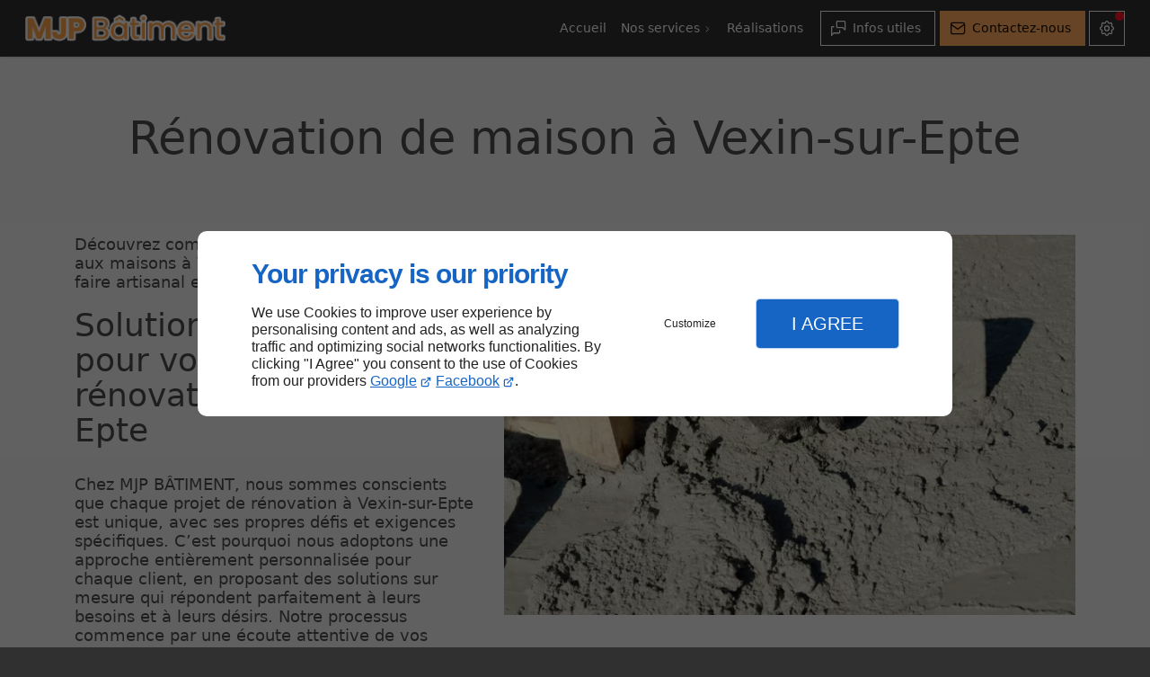

--- FILE ---
content_type: text/css
request_url: https://www.mjp-batiment.com/css/styles.PAGE_OSHCY3XVS9.min.css?v=1764969953
body_size: 129
content:
#separator_BLOCK_30CBC0P88Q .my-content{height:0;border-color:#000;border-width:1px;border-style:solid none none;margin:25px 0}